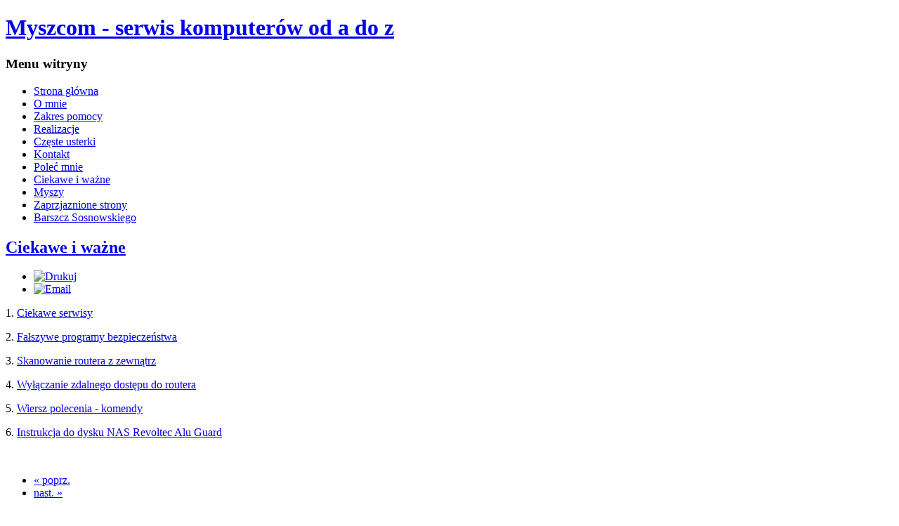

--- FILE ---
content_type: text/html; charset=utf-8
request_url: http://myszcom.priv.pl/index.php/ciekawe-i-wazne
body_size: 2371
content:
<!DOCTYPE html PUBLIC "-//W3C//DTD XHTML 1.0 Transitional//EN" "http://www.w3.org/TR/xhtml1/DTD/xhtml1-transitional.dtd"><html xmlns="http://www.w3.org/1999/xhtml" xml:lang="pl-pl" lang="pl-pl" dir="ltr"><head>	  <base href="http://myszcom.priv.pl/index.php/ciekawe-i-wazne" />
  <meta http-equiv="content-type" content="text/html; charset=utf-8" />
  <meta name="keywords" content="serwis, naprawa, konserwacja, komputery, laptop, odbiór, dostawa, internet, router, dysk sieciowy, odzyskiwanie danych, doradztwo, utylizacja, strony internetowe, instalacja windows, programy, obsługa komputera, szkolenie, sieć, sieci, office, domowa pomoc komputerowa, informatyczna, Mikołów, Łaziska, Ruda śląska, NAS Revoltec Alu Guard. RODO" />
  <meta name="description" content="Myszcom - serwis komputerów od a do z. Mikołów, Łaziska, Ruda Sląska. Do każdego komputera podchodzę z wielką uwagą. Dziś biorę do naprawy - jutro przywożę naprawiony. Domowa pomoc komputerowa. RODO" />
  <meta name="generator" content="Joomla! - Open Source Content Management" />
  <title>Ciekawe i ważne</title>
  <script src="/media/system/js/mootools-core.js" type="text/javascript"></script>
  <script src="/media/system/js/core.js" type="text/javascript"></script>
  <script src="/media/system/js/caption.js" type="text/javascript"></script>
  <script src="/media/system/js/mootools-more.js" type="text/javascript"></script>
  <script type="text/javascript">
window.addEvent('load', function() {
				new JCaption('img.caption');
			});
  </script>
	<!-- The following line loads the template CSS file located in the template folder. -->	<link rel="stylesheet" href="/templates/siteground-j16-18/css/template.css" type="text/css" />		<!-- The following line loads the template JavaScript file located in the template folder. It's blank by default. -->	<script type="text/javascript" src="/templates/siteground-j16-18/js/CreateHTML5Elements.js"></script>	<script type="text/javascript" src="/templates/siteground-j16-18/js/jquery-1.4.4.min.js"></script>	<script type="text/javascript">jQuery.noConflict();</script>	<script type="text/javascript" src="/templates/siteground-j16-18/js/sgmenu.js"></script></head><body class="page_bg">	<div id="footer_bg">		<div class="wrapper">			<div id="header">				<h1><a href="/">Myszcom - serwis komputerów od a do z</a></h1>									<div id="search">									</div>			</div>			<div id="content">				<div class="top-menu">					<div id="sgmenu">											</div>				</div>								<div class="maincol_w_right">																	<div class="leftcol">								<div class="module_menu">
			<div>
				<div>
					<div>
													<h3>Menu witryny</h3>
											

<ul class="menu">
<li id="item-101"><a href="/" ><span>Strona główna</span></a></li><li id="item-102"><a href="/index.php/o-mnie" ><span>O mnie</span></a></li><li id="item-103"><a href="/index.php/zakres-pomocy" ><span>Zakres pomocy</span></a></li><li id="item-104"><a href="/index.php/realizacje" ><span>Realizacje</span></a></li><li id="item-106"><a href="/index.php/czeste-usterki" ><span>Częste usterki</span></a></li><li id="item-105"><a href="/index.php/kontakt" ><span>Kontakt</span></a></li><li id="item-107"><a href="/index.php/polec-mnie" ><span>Poleć mnie</span></a></li><li id="item-109" class="current active"><a href="/index.php/ciekawe-i-wazne" ><span>Ciekawe i ważne</span></a></li><li id="item-110"><a href="/index.php/myszy" ><span>Myszy</span></a></li><li id="item-111"><a href="/index.php/zaprzjaznione-strony" ><span>Zaprzjaznione strony</span></a></li><li id="item-112"><a href="/index.php/barszcz-sosnowskiego" ><span>Barszcz Sosnowskiego</span></a></li></ul>					</div>
				</div>
			</div>
		</div>
						</div>																<div class="cont">							
<div id="system-message-container">
</div>							<div class="item-page">

	<h2>
			<a href="/index.php/ciekawe-i-wazne">
		Ciekawe i ważne</a>
		</h2>

	<ul class="actions">
						<li class="print-icon">
			<a href="/index.php/ciekawe-i-wazne?tmpl=component&amp;print=1&amp;page=" title="Drukuj" onclick="window.open(this.href,'win2','status=no,toolbar=no,scrollbars=yes,titlebar=no,menubar=no,resizable=yes,width=640,height=480,directories=no,location=no'); return false;" rel="nofollow"><img src="/media/system/images/printButton.png" alt="Drukuj"  /></a>			</li>
		
					<li class="email-icon">
			<a href="/index.php/component/mailto/?tmpl=component&amp;template=siteground-j16-18&amp;link=941ec2aab6a3c362f81982e2bb04e3f76cd40be1" title="Email" onclick="window.open(this.href,'win2','width=400,height=350,menubar=yes,resizable=yes'); return false;"><img src="/media/system/images/emailButton.png" alt="Email"  /></a>			</li>
		
		
	
	</ul>







<p>1. <a href="/index.php/ciekawe-i-wazne/2-uncategorised/9-serwisy">Ciekawe serwisy</a></p>
<p>2. <a href="/index.php/ciekawe-i-wazne/2-uncategorised/22-falszywe-programy-bezpieczenstwa">Fałszywe programy bezpieczeństwa</a></p>
<p>3. <a href="https://cert.orange.pl/modemscan/index.py/scan">Skanowanie routera z zewnątrz</a></p>
<p>4. <a href="http://www.tp-link.com.pl/FAQ-308.html">Wyłączanie zdalnego dostępu do routera</a></p>
<p>5. <a href="/index.php/ciekawe-i-wazne/2-uncategorised/37-wiersz-polecenia-komendy">Wiersz polecenia - komendy</a></p>
<p>6. <a href="http://www.myszcom.priv.pl/images/pliki/revoltec_alu_guard_eng.pdf">Instrukcja do dysku NAS Revoltec Alu Guard</a></p>
<p> </p>
				<ul class="pagenav">
					<li class="pagenav-prev">
						<a href="/index.php/ciekawe-i-wazne/2-uncategorised/57-ciekawe-2" rel="prev">&laquo; poprz.</a>
					</li>
					<li class="pagenav-next">
						<a href="/index.php/ciekawe-i-wazne/2-uncategorised/22-falszywe-programy-bezpieczenstwa" rel="next">nast. &raquo;</a>
					</li>
				</ul>
	
</div>
						</div>													<div class="clr"></div>				</div>			</div>		<div id="footer">			<p style="text-align:center;"> 	Myszcom - serwis komputerów od a do z, Powered by <a href="http://joomla.org/" class="sgfooter" target="_blank">Joomla!</a>
			<!-- FOOTER BEGIN --><a href="http://www.siteground.com/wordpress-hosting.htm" target="_blank">WordPress hosting</a> by SiteGround<!-- FOOTER END -->
	</p>		</div>		</div>	</div></body></html>